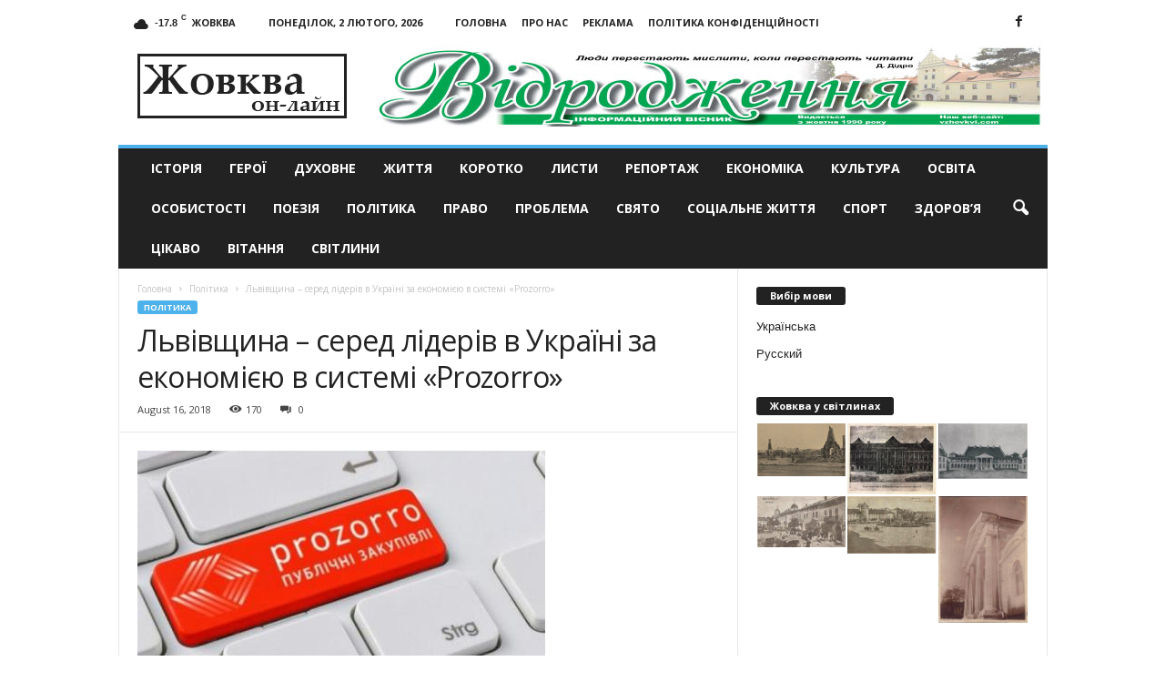

--- FILE ---
content_type: text/html; charset=UTF-8
request_url: https://vzhovkvi.com/polityka/lvivshina-sered-lideriv-v-ykrajini-za-ekonomijeu-v-sistemi-prozorro.html
body_size: 18710
content:
<!doctype html >
<!--[if IE 8]>    <html class="ie8" lang="uk"> <![endif]-->
<!--[if IE 9]>    <html class="ie9" lang="uk"> <![endif]-->
<!--[if gt IE 8]><!--> <html lang="uk"> <!--<![endif]-->
<head>
    <title>Львівщина &#8211; серед лідерів в Україні за економією в системі «Prozorro» | Жовква он-лайн - актуальні новини</title>
    <meta charset="UTF-8" />
    <meta name="viewport" content="width=device-width, initial-scale=1.0">
    <meta name="google-site-verification" content="OtcI_4uCzehYe1RW0eh8VRy6ia1FYIc5iKEgTYBDy-4" />
	<meta name="yandex-verification" content="6e9b5832b73c3c1b" />
    <link rel="pingback" href="https://vzhovkvi.com/xmlrpc.php" />
    <script async src="https://www.googletagmanager.com/gtag/js?id=UA-29716792-12"></script>
    <script>
      window.dataLayer = window.dataLayer || [];
      function gtag(){dataLayer.push(arguments);}
      gtag('js', new Date());
    
      gtag('config', 'UA-29716792-12');
    </script>

    <meta name='robots' content='max-image-preview:large' />
	<style>img:is([sizes="auto" i], [sizes^="auto," i]) { contain-intrinsic-size: 3000px 1500px }</style>
	<meta property="og:image" content="https://vzhovkvi.com/wp-content/uploads/2018/08/187963f08398ff3f5c959a62a0464293.jpeg" /><meta name="author" content="Марченко Ігор">
<link rel="icon" type="image/png" href="https://vzhovkvi.com/wp-content/uploads/2017/01/Untitled-1-300x266.jpg"><link rel='dns-prefetch' href='//fonts.googleapis.com' />
<link rel="alternate" type="application/rss+xml" title="Жовква он-лайн - актуальні новини &raquo; стрічка" href="https://vzhovkvi.com/feed" />
<link rel="alternate" type="application/rss+xml" title="Жовква он-лайн - актуальні новини &raquo; Канал коментарів" href="https://vzhovkvi.com/comments/feed" />
<script type="text/javascript">
/* <![CDATA[ */
window._wpemojiSettings = {"baseUrl":"https:\/\/s.w.org\/images\/core\/emoji\/16.0.1\/72x72\/","ext":".png","svgUrl":"https:\/\/s.w.org\/images\/core\/emoji\/16.0.1\/svg\/","svgExt":".svg","source":{"concatemoji":"https:\/\/vzhovkvi.com\/wp-includes\/js\/wp-emoji-release.min.js?ver=6.8.3"}};
/*! This file is auto-generated */
!function(s,n){var o,i,e;function c(e){try{var t={supportTests:e,timestamp:(new Date).valueOf()};sessionStorage.setItem(o,JSON.stringify(t))}catch(e){}}function p(e,t,n){e.clearRect(0,0,e.canvas.width,e.canvas.height),e.fillText(t,0,0);var t=new Uint32Array(e.getImageData(0,0,e.canvas.width,e.canvas.height).data),a=(e.clearRect(0,0,e.canvas.width,e.canvas.height),e.fillText(n,0,0),new Uint32Array(e.getImageData(0,0,e.canvas.width,e.canvas.height).data));return t.every(function(e,t){return e===a[t]})}function u(e,t){e.clearRect(0,0,e.canvas.width,e.canvas.height),e.fillText(t,0,0);for(var n=e.getImageData(16,16,1,1),a=0;a<n.data.length;a++)if(0!==n.data[a])return!1;return!0}function f(e,t,n,a){switch(t){case"flag":return n(e,"\ud83c\udff3\ufe0f\u200d\u26a7\ufe0f","\ud83c\udff3\ufe0f\u200b\u26a7\ufe0f")?!1:!n(e,"\ud83c\udde8\ud83c\uddf6","\ud83c\udde8\u200b\ud83c\uddf6")&&!n(e,"\ud83c\udff4\udb40\udc67\udb40\udc62\udb40\udc65\udb40\udc6e\udb40\udc67\udb40\udc7f","\ud83c\udff4\u200b\udb40\udc67\u200b\udb40\udc62\u200b\udb40\udc65\u200b\udb40\udc6e\u200b\udb40\udc67\u200b\udb40\udc7f");case"emoji":return!a(e,"\ud83e\udedf")}return!1}function g(e,t,n,a){var r="undefined"!=typeof WorkerGlobalScope&&self instanceof WorkerGlobalScope?new OffscreenCanvas(300,150):s.createElement("canvas"),o=r.getContext("2d",{willReadFrequently:!0}),i=(o.textBaseline="top",o.font="600 32px Arial",{});return e.forEach(function(e){i[e]=t(o,e,n,a)}),i}function t(e){var t=s.createElement("script");t.src=e,t.defer=!0,s.head.appendChild(t)}"undefined"!=typeof Promise&&(o="wpEmojiSettingsSupports",i=["flag","emoji"],n.supports={everything:!0,everythingExceptFlag:!0},e=new Promise(function(e){s.addEventListener("DOMContentLoaded",e,{once:!0})}),new Promise(function(t){var n=function(){try{var e=JSON.parse(sessionStorage.getItem(o));if("object"==typeof e&&"number"==typeof e.timestamp&&(new Date).valueOf()<e.timestamp+604800&&"object"==typeof e.supportTests)return e.supportTests}catch(e){}return null}();if(!n){if("undefined"!=typeof Worker&&"undefined"!=typeof OffscreenCanvas&&"undefined"!=typeof URL&&URL.createObjectURL&&"undefined"!=typeof Blob)try{var e="postMessage("+g.toString()+"("+[JSON.stringify(i),f.toString(),p.toString(),u.toString()].join(",")+"));",a=new Blob([e],{type:"text/javascript"}),r=new Worker(URL.createObjectURL(a),{name:"wpTestEmojiSupports"});return void(r.onmessage=function(e){c(n=e.data),r.terminate(),t(n)})}catch(e){}c(n=g(i,f,p,u))}t(n)}).then(function(e){for(var t in e)n.supports[t]=e[t],n.supports.everything=n.supports.everything&&n.supports[t],"flag"!==t&&(n.supports.everythingExceptFlag=n.supports.everythingExceptFlag&&n.supports[t]);n.supports.everythingExceptFlag=n.supports.everythingExceptFlag&&!n.supports.flag,n.DOMReady=!1,n.readyCallback=function(){n.DOMReady=!0}}).then(function(){return e}).then(function(){var e;n.supports.everything||(n.readyCallback(),(e=n.source||{}).concatemoji?t(e.concatemoji):e.wpemoji&&e.twemoji&&(t(e.twemoji),t(e.wpemoji)))}))}((window,document),window._wpemojiSettings);
/* ]]> */
</script>
<style id='wp-emoji-styles-inline-css' type='text/css'>

	img.wp-smiley, img.emoji {
		display: inline !important;
		border: none !important;
		box-shadow: none !important;
		height: 1em !important;
		width: 1em !important;
		margin: 0 0.07em !important;
		vertical-align: -0.1em !important;
		background: none !important;
		padding: 0 !important;
	}
</style>
<link rel='stylesheet' id='wp-block-library-css' href='https://vzhovkvi.com/wp-includes/css/dist/block-library/style.min.css?ver=6.8.3' type='text/css' media='all' />
<style id='classic-theme-styles-inline-css' type='text/css'>
/*! This file is auto-generated */
.wp-block-button__link{color:#fff;background-color:#32373c;border-radius:9999px;box-shadow:none;text-decoration:none;padding:calc(.667em + 2px) calc(1.333em + 2px);font-size:1.125em}.wp-block-file__button{background:#32373c;color:#fff;text-decoration:none}
</style>
<style id='global-styles-inline-css' type='text/css'>
:root{--wp--preset--aspect-ratio--square: 1;--wp--preset--aspect-ratio--4-3: 4/3;--wp--preset--aspect-ratio--3-4: 3/4;--wp--preset--aspect-ratio--3-2: 3/2;--wp--preset--aspect-ratio--2-3: 2/3;--wp--preset--aspect-ratio--16-9: 16/9;--wp--preset--aspect-ratio--9-16: 9/16;--wp--preset--color--black: #000000;--wp--preset--color--cyan-bluish-gray: #abb8c3;--wp--preset--color--white: #ffffff;--wp--preset--color--pale-pink: #f78da7;--wp--preset--color--vivid-red: #cf2e2e;--wp--preset--color--luminous-vivid-orange: #ff6900;--wp--preset--color--luminous-vivid-amber: #fcb900;--wp--preset--color--light-green-cyan: #7bdcb5;--wp--preset--color--vivid-green-cyan: #00d084;--wp--preset--color--pale-cyan-blue: #8ed1fc;--wp--preset--color--vivid-cyan-blue: #0693e3;--wp--preset--color--vivid-purple: #9b51e0;--wp--preset--gradient--vivid-cyan-blue-to-vivid-purple: linear-gradient(135deg,rgba(6,147,227,1) 0%,rgb(155,81,224) 100%);--wp--preset--gradient--light-green-cyan-to-vivid-green-cyan: linear-gradient(135deg,rgb(122,220,180) 0%,rgb(0,208,130) 100%);--wp--preset--gradient--luminous-vivid-amber-to-luminous-vivid-orange: linear-gradient(135deg,rgba(252,185,0,1) 0%,rgba(255,105,0,1) 100%);--wp--preset--gradient--luminous-vivid-orange-to-vivid-red: linear-gradient(135deg,rgba(255,105,0,1) 0%,rgb(207,46,46) 100%);--wp--preset--gradient--very-light-gray-to-cyan-bluish-gray: linear-gradient(135deg,rgb(238,238,238) 0%,rgb(169,184,195) 100%);--wp--preset--gradient--cool-to-warm-spectrum: linear-gradient(135deg,rgb(74,234,220) 0%,rgb(151,120,209) 20%,rgb(207,42,186) 40%,rgb(238,44,130) 60%,rgb(251,105,98) 80%,rgb(254,248,76) 100%);--wp--preset--gradient--blush-light-purple: linear-gradient(135deg,rgb(255,206,236) 0%,rgb(152,150,240) 100%);--wp--preset--gradient--blush-bordeaux: linear-gradient(135deg,rgb(254,205,165) 0%,rgb(254,45,45) 50%,rgb(107,0,62) 100%);--wp--preset--gradient--luminous-dusk: linear-gradient(135deg,rgb(255,203,112) 0%,rgb(199,81,192) 50%,rgb(65,88,208) 100%);--wp--preset--gradient--pale-ocean: linear-gradient(135deg,rgb(255,245,203) 0%,rgb(182,227,212) 50%,rgb(51,167,181) 100%);--wp--preset--gradient--electric-grass: linear-gradient(135deg,rgb(202,248,128) 0%,rgb(113,206,126) 100%);--wp--preset--gradient--midnight: linear-gradient(135deg,rgb(2,3,129) 0%,rgb(40,116,252) 100%);--wp--preset--font-size--small: 13px;--wp--preset--font-size--medium: 20px;--wp--preset--font-size--large: 36px;--wp--preset--font-size--x-large: 42px;--wp--preset--spacing--20: 0.44rem;--wp--preset--spacing--30: 0.67rem;--wp--preset--spacing--40: 1rem;--wp--preset--spacing--50: 1.5rem;--wp--preset--spacing--60: 2.25rem;--wp--preset--spacing--70: 3.38rem;--wp--preset--spacing--80: 5.06rem;--wp--preset--shadow--natural: 6px 6px 9px rgba(0, 0, 0, 0.2);--wp--preset--shadow--deep: 12px 12px 50px rgba(0, 0, 0, 0.4);--wp--preset--shadow--sharp: 6px 6px 0px rgba(0, 0, 0, 0.2);--wp--preset--shadow--outlined: 6px 6px 0px -3px rgba(255, 255, 255, 1), 6px 6px rgba(0, 0, 0, 1);--wp--preset--shadow--crisp: 6px 6px 0px rgba(0, 0, 0, 1);}:where(.is-layout-flex){gap: 0.5em;}:where(.is-layout-grid){gap: 0.5em;}body .is-layout-flex{display: flex;}.is-layout-flex{flex-wrap: wrap;align-items: center;}.is-layout-flex > :is(*, div){margin: 0;}body .is-layout-grid{display: grid;}.is-layout-grid > :is(*, div){margin: 0;}:where(.wp-block-columns.is-layout-flex){gap: 2em;}:where(.wp-block-columns.is-layout-grid){gap: 2em;}:where(.wp-block-post-template.is-layout-flex){gap: 1.25em;}:where(.wp-block-post-template.is-layout-grid){gap: 1.25em;}.has-black-color{color: var(--wp--preset--color--black) !important;}.has-cyan-bluish-gray-color{color: var(--wp--preset--color--cyan-bluish-gray) !important;}.has-white-color{color: var(--wp--preset--color--white) !important;}.has-pale-pink-color{color: var(--wp--preset--color--pale-pink) !important;}.has-vivid-red-color{color: var(--wp--preset--color--vivid-red) !important;}.has-luminous-vivid-orange-color{color: var(--wp--preset--color--luminous-vivid-orange) !important;}.has-luminous-vivid-amber-color{color: var(--wp--preset--color--luminous-vivid-amber) !important;}.has-light-green-cyan-color{color: var(--wp--preset--color--light-green-cyan) !important;}.has-vivid-green-cyan-color{color: var(--wp--preset--color--vivid-green-cyan) !important;}.has-pale-cyan-blue-color{color: var(--wp--preset--color--pale-cyan-blue) !important;}.has-vivid-cyan-blue-color{color: var(--wp--preset--color--vivid-cyan-blue) !important;}.has-vivid-purple-color{color: var(--wp--preset--color--vivid-purple) !important;}.has-black-background-color{background-color: var(--wp--preset--color--black) !important;}.has-cyan-bluish-gray-background-color{background-color: var(--wp--preset--color--cyan-bluish-gray) !important;}.has-white-background-color{background-color: var(--wp--preset--color--white) !important;}.has-pale-pink-background-color{background-color: var(--wp--preset--color--pale-pink) !important;}.has-vivid-red-background-color{background-color: var(--wp--preset--color--vivid-red) !important;}.has-luminous-vivid-orange-background-color{background-color: var(--wp--preset--color--luminous-vivid-orange) !important;}.has-luminous-vivid-amber-background-color{background-color: var(--wp--preset--color--luminous-vivid-amber) !important;}.has-light-green-cyan-background-color{background-color: var(--wp--preset--color--light-green-cyan) !important;}.has-vivid-green-cyan-background-color{background-color: var(--wp--preset--color--vivid-green-cyan) !important;}.has-pale-cyan-blue-background-color{background-color: var(--wp--preset--color--pale-cyan-blue) !important;}.has-vivid-cyan-blue-background-color{background-color: var(--wp--preset--color--vivid-cyan-blue) !important;}.has-vivid-purple-background-color{background-color: var(--wp--preset--color--vivid-purple) !important;}.has-black-border-color{border-color: var(--wp--preset--color--black) !important;}.has-cyan-bluish-gray-border-color{border-color: var(--wp--preset--color--cyan-bluish-gray) !important;}.has-white-border-color{border-color: var(--wp--preset--color--white) !important;}.has-pale-pink-border-color{border-color: var(--wp--preset--color--pale-pink) !important;}.has-vivid-red-border-color{border-color: var(--wp--preset--color--vivid-red) !important;}.has-luminous-vivid-orange-border-color{border-color: var(--wp--preset--color--luminous-vivid-orange) !important;}.has-luminous-vivid-amber-border-color{border-color: var(--wp--preset--color--luminous-vivid-amber) !important;}.has-light-green-cyan-border-color{border-color: var(--wp--preset--color--light-green-cyan) !important;}.has-vivid-green-cyan-border-color{border-color: var(--wp--preset--color--vivid-green-cyan) !important;}.has-pale-cyan-blue-border-color{border-color: var(--wp--preset--color--pale-cyan-blue) !important;}.has-vivid-cyan-blue-border-color{border-color: var(--wp--preset--color--vivid-cyan-blue) !important;}.has-vivid-purple-border-color{border-color: var(--wp--preset--color--vivid-purple) !important;}.has-vivid-cyan-blue-to-vivid-purple-gradient-background{background: var(--wp--preset--gradient--vivid-cyan-blue-to-vivid-purple) !important;}.has-light-green-cyan-to-vivid-green-cyan-gradient-background{background: var(--wp--preset--gradient--light-green-cyan-to-vivid-green-cyan) !important;}.has-luminous-vivid-amber-to-luminous-vivid-orange-gradient-background{background: var(--wp--preset--gradient--luminous-vivid-amber-to-luminous-vivid-orange) !important;}.has-luminous-vivid-orange-to-vivid-red-gradient-background{background: var(--wp--preset--gradient--luminous-vivid-orange-to-vivid-red) !important;}.has-very-light-gray-to-cyan-bluish-gray-gradient-background{background: var(--wp--preset--gradient--very-light-gray-to-cyan-bluish-gray) !important;}.has-cool-to-warm-spectrum-gradient-background{background: var(--wp--preset--gradient--cool-to-warm-spectrum) !important;}.has-blush-light-purple-gradient-background{background: var(--wp--preset--gradient--blush-light-purple) !important;}.has-blush-bordeaux-gradient-background{background: var(--wp--preset--gradient--blush-bordeaux) !important;}.has-luminous-dusk-gradient-background{background: var(--wp--preset--gradient--luminous-dusk) !important;}.has-pale-ocean-gradient-background{background: var(--wp--preset--gradient--pale-ocean) !important;}.has-electric-grass-gradient-background{background: var(--wp--preset--gradient--electric-grass) !important;}.has-midnight-gradient-background{background: var(--wp--preset--gradient--midnight) !important;}.has-small-font-size{font-size: var(--wp--preset--font-size--small) !important;}.has-medium-font-size{font-size: var(--wp--preset--font-size--medium) !important;}.has-large-font-size{font-size: var(--wp--preset--font-size--large) !important;}.has-x-large-font-size{font-size: var(--wp--preset--font-size--x-large) !important;}
:where(.wp-block-post-template.is-layout-flex){gap: 1.25em;}:where(.wp-block-post-template.is-layout-grid){gap: 1.25em;}
:where(.wp-block-columns.is-layout-flex){gap: 2em;}:where(.wp-block-columns.is-layout-grid){gap: 2em;}
:root :where(.wp-block-pullquote){font-size: 1.5em;line-height: 1.6;}
</style>
<link rel='stylesheet' id='google_font_open_sans-css' href='https://fonts.googleapis.com/css?family=Open+Sans%3A300%2C400%2C600%2C700&#038;ver=6.8.3' type='text/css' media='all' />
<link rel='stylesheet' id='google_font_roboto_cond-css' href='https://fonts.googleapis.com/css?family=Roboto%3A400%2C300%2C700%2C700italic%2C400italic%2C300italic&#038;ver=6.8.3' type='text/css' media='all' />
<link rel='stylesheet' id='js_composer_front-css' href='https://vzhovkvi.com/wp-content/plugins/js_composer/assets/css/js_composer.min.css?ver=8.0.1' type='text/css' media='all' />
<link rel='stylesheet' id='td-theme-css' href='https://vzhovkvi.com/wp-content/themes/Newsmag/style.css?ver=3.3' type='text/css' media='all' />
<script type="text/javascript" src="https://vzhovkvi.com/wp-includes/js/jquery/jquery.min.js?ver=3.7.1" id="jquery-core-js"></script>
<script type="text/javascript" src="https://vzhovkvi.com/wp-includes/js/jquery/jquery-migrate.min.js?ver=3.4.1" id="jquery-migrate-js"></script>
<script></script><link rel="https://api.w.org/" href="https://vzhovkvi.com/wp-json/" /><link rel="alternate" title="JSON" type="application/json" href="https://vzhovkvi.com/wp-json/wp/v2/posts/8138" /><link rel="EditURI" type="application/rsd+xml" title="RSD" href="https://vzhovkvi.com/xmlrpc.php?rsd" />
<meta name="generator" content="WordPress 6.8.3" />
<link rel="canonical" href="https://vzhovkvi.com/polityka/lvivshina-sered-lideriv-v-ykrajini-za-ekonomijeu-v-sistemi-prozorro.html" />
<link rel='shortlink' href='https://vzhovkvi.com/?p=8138' />
<link rel="alternate" title="oEmbed (JSON)" type="application/json+oembed" href="https://vzhovkvi.com/wp-json/oembed/1.0/embed?url=https%3A%2F%2Fvzhovkvi.com%2Fpolityka%2Flvivshina-sered-lideriv-v-ykrajini-za-ekonomijeu-v-sistemi-prozorro.html" />
<link rel="alternate" title="oEmbed (XML)" type="text/xml+oembed" href="https://vzhovkvi.com/wp-json/oembed/1.0/embed?url=https%3A%2F%2Fvzhovkvi.com%2Fpolityka%2Flvivshina-sered-lideriv-v-ykrajini-za-ekonomijeu-v-sistemi-prozorro.html&#038;format=xml" />
<style type="text/css">
.qtranxs_flag_ua {background-image: url(https://vzhovkvi.com/wp-content/plugins/qtranslate-x/flags/ua.png); background-repeat: no-repeat;}
.qtranxs_flag_ru {background-image: url(https://vzhovkvi.com/wp-content/plugins/qtranslate-x/flags/ru.png); background-repeat: no-repeat;}
</style>
<link hreflang="uk" href="https://vzhovkvi.com/uk/polityka/lvivshina-sered-lideriv-v-ykrajini-za-ekonomijeu-v-sistemi-prozorro.html" rel="alternate" />
<link hreflang="ru" href="https://vzhovkvi.com/ru/polityka/lvivshina-sered-lideriv-v-ykrajini-za-ekonomijeu-v-sistemi-prozorro.html" rel="alternate" />
<link hreflang="x-default" href="https://vzhovkvi.com/polityka/lvivshina-sered-lideriv-v-ykrajini-za-ekonomijeu-v-sistemi-prozorro.html" rel="alternate" />
<meta name="generator" content="qTranslate-X 3.4.6.8" />
<!--[if lt IE 9]><script src="https://html5shim.googlecode.com/svn/trunk/html5.js"></script><![endif]-->
    <meta name="generator" content="Powered by WPBakery Page Builder - drag and drop page builder for WordPress."/>

<!-- JS generated by theme -->

<script>
    
    

	    var tdBlocksArray = []; //here we store all the items for the current page

	    //td_block class - each ajax block uses a object of this class for requests
	    function tdBlock() {
		    this.id = '';
		    this.block_type = 1; //block type id (1-234 etc)
		    this.atts = '';
		    this.td_column_number = '';
		    this.td_current_page = 1; //
		    this.post_count = 0; //from wp
		    this.found_posts = 0; //from wp
		    this.max_num_pages = 0; //from wp
		    this.td_filter_value = ''; //current live filter value
		    this.is_ajax_running = false;
		    this.td_user_action = ''; // load more or infinite loader (used by the animation)
		    this.header_color = '';
		    this.ajax_pagination_infinite_stop = ''; //show load more at page x
	    }


        // td_js_generator - mini detector
        (function(){
            var htmlTag = document.getElementsByTagName("html")[0];

            if ( navigator.userAgent.indexOf("MSIE 10.0") > -1 ) {
                htmlTag.className += ' ie10';
            }

            if ( !!navigator.userAgent.match(/Trident.*rv\:11\./) ) {
                htmlTag.className += ' ie11';
            }

            if ( /(iPad|iPhone|iPod)/g.test(navigator.userAgent) ) {
                htmlTag.className += ' td-md-is-ios';
            }

            var user_agent = navigator.userAgent.toLowerCase();
            if ( user_agent.indexOf("android") > -1 ) {
                htmlTag.className += ' td-md-is-android';
            }

            if ( -1 !== navigator.userAgent.indexOf('Mac OS X')  ) {
                htmlTag.className += ' td-md-is-os-x';
            }

            if ( /chrom(e|ium)/.test(navigator.userAgent.toLowerCase()) ) {
               htmlTag.className += ' td-md-is-chrome';
            }

            if ( -1 !== navigator.userAgent.indexOf('Firefox') ) {
                htmlTag.className += ' td-md-is-firefox';
            }

            if ( -1 !== navigator.userAgent.indexOf('Safari') && -1 === navigator.userAgent.indexOf('Chrome') ) {
                htmlTag.className += ' td-md-is-safari';
            }

            if( -1 !== navigator.userAgent.indexOf('IEMobile') ){
                htmlTag.className += ' td-md-is-iemobile';
            }

        })();




        var tdLocalCache = {};

        ( function () {
            "use strict";

            tdLocalCache = {
                data: {},
                remove: function (resource_id) {
                    delete tdLocalCache.data[resource_id];
                },
                exist: function (resource_id) {
                    return tdLocalCache.data.hasOwnProperty(resource_id) && tdLocalCache.data[resource_id] !== null;
                },
                get: function (resource_id) {
                    return tdLocalCache.data[resource_id];
                },
                set: function (resource_id, cachedData) {
                    tdLocalCache.remove(resource_id);
                    tdLocalCache.data[resource_id] = cachedData;
                }
            };
        })();

    
    
var td_viewport_interval_list=[{"limitBottom":767,"sidebarWidth":251},{"limitBottom":1023,"sidebarWidth":339}];
var td_animation_stack_effect="type0";
var tds_animation_stack=true;
var td_animation_stack_specific_selectors=".entry-thumb, img";
var td_animation_stack_general_selectors=".td-animation-stack img, .post img";
var td_ajax_url="https:\/\/vzhovkvi.com\/wp-admin\/admin-ajax.php?td_theme_name=Newsmag&v=3.3";
var td_get_template_directory_uri="https:\/\/vzhovkvi.com\/wp-content\/themes\/Newsmag";
var tds_snap_menu="smart_snap_always";
var tds_logo_on_sticky="show";
var tds_header_style="";
var td_please_wait="\u0411\u0443\u0434\u044c-\u043b\u0430\u0441\u043a\u0430, \u0437\u0430\u0447\u0435\u043a\u0430\u0439\u0442\u0435";
var td_email_user_pass_incorrect="User or password incorrect!";
var td_email_user_incorrect="Email or username incorrect!";
var td_email_incorrect="Email incorrect!";
var tds_more_articles_on_post_enable="";
var tds_more_articles_on_post_time_to_wait="";
var tds_more_articles_on_post_pages_distance_from_top=0;
var tds_theme_color_site_wide="#4db2ec";
var tds_smart_sidebar="enabled";
var tdThemeName="Newsmag";
var td_magnific_popup_translation_tPrev="\u041f\u043e\u043f\u0435\u0440\u0435\u0434\u043d\u0456 (\u0441\u0442\u0440\u0456\u043b\u043a\u0430 \u0432\u043b\u0456\u0432\u043e)";
var td_magnific_popup_translation_tNext="\u0414\u0430\u043b\u0456 (\u0441\u0442\u0440\u0456\u043b\u043a\u0430 \u0432\u043f\u0440\u0430\u0432\u043e)";
var td_magnific_popup_translation_tCounter="%curr% \u0437 %total%";
var td_magnific_popup_translation_ajax_tError="\u0412\u043c\u0456\u0441\u0442 \u0437 %url% \u043d\u0435 \u043c\u043e\u0436\u043b\u0438\u0432\u043e \u0437\u0430\u0432\u0430\u043d\u0442\u0430\u0436\u0438\u0442\u0438";
var td_magnific_popup_translation_image_tError="\u0417\u043e\u0431\u0440\u0430\u0436\u0435\u043d\u043d\u044f #%curr% \u043d\u0435 \u043c\u043e\u0436\u0435 \u0431\u0443\u0442\u0438 \u0437\u0430\u0432\u0430\u043d\u0442\u0430\u0436\u0435\u043d\u0438\u0439.";
var td_ad_background_click_link="";
var td_ad_background_click_target="";
</script>


<!-- Header style compiled by theme -->

<style>
    
.td-pb-row [class*="td-pb-span"],
    .td-pb-border-top,
    .page-template-page-title-sidebar-php .td-page-content > .wpb_row:first-child,
    .td-post-sharing,
    .td-post-content,
    .td-post-next-prev,
    .author-box-wrap,
    .td-comments-title-wrap,
    .comment-list,
    .comment-respond,
    .td-post-template-5 header,
    .td-container,
    .wpb_content_element,
    .wpb_column,
    .wpb_row,
    .white-menu .td-header-container .td-header-main-menu,
    .td-post-template-1 .td-post-content,
    .td-post-template-4 .td-post-sharing-top,
    .td-header-style-6 .td-header-header .td-make-full,
    #disqus_thread,
    .page-template-page-pagebuilder-title-php .td-page-content > .wpb_row:first-child,
    .td-footer-container:before {
        border-color: #e6e6e6;
    }
    .td-top-border {
        border-color: #e6e6e6 !important;
    }
    .td-container-border:after,
    .td-next-prev-separator,
    .td-pb-row .wpb_column:before,
    .td-container-border:before,
    .td-main-content:before,
    .td-main-sidebar:before,
    .td-pb-row .td-pb-span4:nth-of-type(3):after,
    .td-pb-row .td-pb-span4:nth-last-of-type(3):after {
    	background-color: #e6e6e6;
    }
    @media (max-width: 767px) {
    	.white-menu .td-header-main-menu {
      		border-color: #e6e6e6;
      	}
    }
</style>

<noscript><style> .wpb_animate_when_almost_visible { opacity: 1; }</style></noscript></head>

<body class="wp-singular post-template-default single single-post postid-8138 single-format-standard wp-theme-Newsmag lvivshina-sered-lideriv-v-ykrajini-za-ekonomijeu-v-sistemi-prozorro wpb-js-composer js-comp-ver-8.0.1 vc_responsive td-animation-stack-type0 td-full-layout" itemscope="itemscope" itemtype="https://schema.org/WebPage">

        <div class="td-scroll-up"><i class="td-icon-menu-up"></i></div>

    <div class="td-menu-background"></div>
<div id="td-mobile-nav">
    <div class="td-mobile-container">
        <!-- mobile menu top section -->
        <div class="td-menu-socials-wrap">
            <!-- socials -->
            <div class="td-menu-socials">
                
        <span class="td-social-icon-wrap">
            <a target="_blank" href="https://www.facebook.com/Новини-Жовкви-та-Львова-Газета-Відродження-501728319849276/" title="Facebook">
                <i class="td-icon-font td-icon-facebook"></i>
            </a>
        </span>            </div>
            <!-- close button -->
            <div class="td-mobile-close">
                <a href="#"><i class="td-icon-close-mobile"></i></a>
            </div>
        </div>

        <!-- login section -->
        
        <!-- menu section -->
        <div class="td-mobile-content">
            <div class="menu-td-demo-top-menu-container"><ul id="menu-td-demo-top-menu" class="td-mobile-main-menu"><li id="menu-item-2835" class="menu-item menu-item-type-taxonomy menu-item-object-category menu-item-first menu-item-2835"><a href="https://vzhovkvi.com/istoriya">Історія</a></li>
<li id="menu-item-2837" class="menu-item menu-item-type-taxonomy menu-item-object-category menu-item-2837"><a href="https://vzhovkvi.com/konkursy">Герої</a></li>
<li id="menu-item-2838" class="menu-item menu-item-type-taxonomy menu-item-object-category menu-item-2838"><a href="https://vzhovkvi.com/duhovne">Духовне</a></li>
<li id="menu-item-2839" class="menu-item menu-item-type-taxonomy menu-item-object-category menu-item-2839"><a href="https://vzhovkvi.com/gytja">Життя</a></li>
<li id="menu-item-2841" class="menu-item menu-item-type-taxonomy menu-item-object-category menu-item-2841"><a href="https://vzhovkvi.com/korotko">Коротко</a></li>
<li id="menu-item-2842" class="menu-item menu-item-type-taxonomy menu-item-object-category menu-item-2842"><a href="https://vzhovkvi.com/lysty">Листи</a></li>
<li id="menu-item-2843" class="menu-item menu-item-type-taxonomy menu-item-object-category menu-item-2843"><a href="https://vzhovkvi.com/intervu">Репортаж</a></li>
<li id="menu-item-2844" class="menu-item menu-item-type-taxonomy menu-item-object-category menu-item-2844"><a href="https://vzhovkvi.com/economika">Економіка</a></li>
<li id="menu-item-2845" class="menu-item menu-item-type-taxonomy menu-item-object-category menu-item-2845"><a href="https://vzhovkvi.com/kultura">Культура</a></li>
<li id="menu-item-2846" class="menu-item menu-item-type-taxonomy menu-item-object-category menu-item-2846"><a href="https://vzhovkvi.com/osvita">Освіта</a></li>
<li id="menu-item-2847" class="menu-item menu-item-type-taxonomy menu-item-object-category menu-item-2847"><a href="https://vzhovkvi.com/video">Особистості</a></li>
<li id="menu-item-2848" class="menu-item menu-item-type-taxonomy menu-item-object-category menu-item-2848"><a href="https://vzhovkvi.com/poezija">Поезія</a></li>
<li id="menu-item-2849" class="menu-item menu-item-type-taxonomy menu-item-object-category current-post-ancestor current-menu-parent current-post-parent menu-item-2849"><a href="https://vzhovkvi.com/polityka">Політика</a></li>
<li id="menu-item-2850" class="menu-item menu-item-type-taxonomy menu-item-object-category menu-item-2850"><a href="https://vzhovkvi.com/police">Право</a></li>
<li id="menu-item-2851" class="menu-item menu-item-type-taxonomy menu-item-object-category menu-item-2851"><a href="https://vzhovkvi.com/pogoda-zhovkva">Проблема</a></li>
<li id="menu-item-2852" class="menu-item menu-item-type-taxonomy menu-item-object-category menu-item-2852"><a href="https://vzhovkvi.com/svjato">Свято</a></li>
<li id="menu-item-2853" class="menu-item menu-item-type-taxonomy menu-item-object-category menu-item-2853"><a href="https://vzhovkvi.com/socialnegyt">Соціальне життя</a></li>
<li id="menu-item-2854" class="menu-item menu-item-type-taxonomy menu-item-object-category menu-item-2854"><a href="https://vzhovkvi.com/sport">Спорт</a></li>
<li id="menu-item-5378" class="menu-item menu-item-type-taxonomy menu-item-object-category menu-item-5378"><a href="https://vzhovkvi.com/zdorovya">Здоров&#8217;я</a></li>
<li id="menu-item-2855" class="menu-item menu-item-type-taxonomy menu-item-object-category menu-item-2855"><a href="https://vzhovkvi.com/cikavo">Цікаво</a></li>
<li id="menu-item-7901" class="menu-item menu-item-type-taxonomy menu-item-object-category menu-item-7901"><a href="https://vzhovkvi.com/vitannya">Вітання</a></li>
<li id="menu-item-15307" class="menu-item menu-item-type-taxonomy menu-item-object-category menu-item-15307"><a href="https://vzhovkvi.com/svitlyny">Світлини</a></li>
</ul></div>        </div>
    </div>

    <!-- register/login section -->
    </div>    <div class="td-search-background"></div>
<div class="td-search-wrap-mob">
	<div class="td-drop-down-search" aria-labelledby="td-header-search-button">
		<form method="get" class="td-search-form" action="https://vzhovkvi.com/">
			<!-- close button -->
			<div class="td-search-close">
				<a href="#"><i class="td-icon-close-mobile"></i></a>
			</div>
			<div role="search" class="td-search-input">
				<span>Пошук</span>
				<input id="td-header-search-mob" type="text" value="" name="s" autocomplete="off" />
			</div>
		</form>
		<div id="td-aj-search-mob"></div>
	</div>
</div>

    <div id="td-outer-wrap">
    
        <div class="td-outer-container">
        
            <!--
Header style 1
-->

<div class="td-header-container td-header-wrap td-header-style-1">
    <div class="td-header-row td-header-top-menu">
        
    <div class="td-top-bar-container top-bar-style-1">
        <div class="td-header-sp-top-menu">

    <!-- td weather source: cache -->		<div class="td-weather-top-widget" id="td_top_weather_uid">
			<i class="td-icons scattered-clouds-n"></i>
			<div class="td-weather-now" data-block-uid="td_top_weather_uid">
				<span class="td-big-degrees">-17.8</span>
				<span class="td-weather-unit">C</span>
			</div>
			<div class="td-weather-header">
				<div class="td-weather-city">Жовква</div>
			</div>
		</div>
		        <div class="td_data_time">
            <div >

                Понеділок, 2 Лютого, 2026
            </div>
        </div>
    <div class="menu-top-container"><ul id="menu-td-demo-header-menu" class="top-header-menu"><li id="menu-item-2862" class="menu-item menu-item-type-post_type menu-item-object-page menu-item-home menu-item-first td-menu-item td-normal-menu menu-item-2862"><a href="https://vzhovkvi.com/">Головна</a></li>
<li id="menu-item-2861" class="menu-item menu-item-type-post_type menu-item-object-page td-menu-item td-normal-menu menu-item-2861"><a href="https://vzhovkvi.com/pro-nas">Про нас</a></li>
<li id="menu-item-2860" class="menu-item menu-item-type-post_type menu-item-object-page td-menu-item td-normal-menu menu-item-2860"><a href="https://vzhovkvi.com/reklama">Реклама</a></li>
<li id="menu-item-30709" class="menu-item menu-item-type-post_type menu-item-object-page td-menu-item td-normal-menu menu-item-30709"><a href="https://vzhovkvi.com/polityka-konfidentsiynosti">Політика конфіденційності</a></li>
</ul></div></div>            <div class="td-header-sp-top-widget">
        
        <span class="td-social-icon-wrap">
            <a target="_blank" href="https://www.facebook.com/Новини-Жовкви-та-Львова-Газета-Відродження-501728319849276/" title="Facebook">
                <i class="td-icon-font td-icon-facebook"></i>
            </a>
        </span>    </div>
        </div>

<!-- LOGIN MODAL -->

                <div  id="login-form" class="white-popup-block mfp-hide mfp-with-anim">
                    <div class="td-login-wrap">
                        <a href="#" class="td-back-button"><i class="td-icon-modal-back"></i></a>
                        <div id="td-login-div" class="td-login-form-div td-display-block">
                            <div class="td-login-panel-title">Sign in</div>
                            <div class="td-login-panel-descr">Welcome! Log into your account</div>
                            <div class="td_display_err"></div>
                            <div class="td-login-inputs"><input class="td-login-input" type="text" name="login_email" id="login_email" value="" required><label>your username</label></div>
	                        <div class="td-login-inputs"><input class="td-login-input" type="password" name="login_pass" id="login_pass" value="" required><label>your password</label></div>
                            <input type="button" name="login_button" id="login_button" class="wpb_button btn td-login-button" value="Login">
                            <div class="td-login-info-text"><a href="#" id="forgot-pass-link">Forgot your password? Get help</a></div>
                            
                        </div>

                        

                         <div id="td-forgot-pass-div" class="td-login-form-div td-display-none">
                            <div class="td-login-panel-title">Password recovery</div>
                            <div class="td-login-panel-descr">Recover your password</div>
                            <div class="td_display_err"></div>
                            <div class="td-login-inputs"><input class="td-login-input" type="text" name="forgot_email" id="forgot_email" value="" required><label>your email</label></div>
                            <input type="button" name="forgot_button" id="forgot_button" class="wpb_button btn td-login-button" value="Send My Password">
                            <div class="td-login-info-text">A password will be e-mailed to you.</div>
                        </div>
                    </div>
                </div>
                    </div>

    <div class="td-header-row td-header-header">
        <div class="td-header-sp-logo">
                    <a class="td-main-logo" href="https://vzhovkvi.com/">
            <img class="td-retina-data" data-retina="https://vzhovkvi.com/wp-content/uploads/2017/01/logo_retina-1-300x99.png" src="https://vzhovkvi.com/wp-content/uploads/2017/01/logo_normal-1.png" alt=""/>
            <span class="td-visual-hidden">Жовква он-лайн &#8211; актуальні новини</span>
        </a>
            </div>
        <div class="td-header-sp-rec">
            
<div class="td-header-ad-wrap  td-ad-m td-ad-tp td-ad-p">
    <div class="td-a-rec td-a-rec-id-header  "><div class="td-all-devices"><a href="#"><img src="https://vzhovkvi.com/wp-content/uploads/2019/10/logotop.jpg"/></a></div></div>

</div>        </div>
    </div>

    <div class="td-header-menu-wrap">
        <div class="td-header-row td-header-border td-header-main-menu">
            <div id="td-header-menu" role="navigation">
    <div id="td-top-mobile-toggle"><a href="#"><i class="td-icon-font td-icon-mobile"></i></a></div>
    <div class="td-main-menu-logo td-logo-in-header">
        	<a class="td-mobile-logo td-sticky-mobile" href="https://vzhovkvi.com/">
		<img class="td-retina-data" data-retina="https://vzhovkvi.com/wp-content/uploads/2017/01/logo_retina_mobile-1-300x117.png" src="https://vzhovkvi.com/wp-content/uploads/2017/01/logo_normal_mobile-1.png" alt=""/>
	</a>
		<a class="td-header-logo td-sticky-mobile" href="https://vzhovkvi.com/">
		<img class="td-retina-data" data-retina="https://vzhovkvi.com/wp-content/uploads/2017/01/logo_retina-1-300x99.png" src="https://vzhovkvi.com/wp-content/uploads/2017/01/logo_normal-1.png" alt=""/>
	</a>
	    </div>
    <div class="menu-td-demo-top-menu-container"><ul id="menu-td-demo-top-menu-1" class="sf-menu"><li class="menu-item menu-item-type-taxonomy menu-item-object-category menu-item-first td-menu-item td-normal-menu menu-item-2835"><a href="https://vzhovkvi.com/istoriya">Історія</a></li>
<li class="menu-item menu-item-type-taxonomy menu-item-object-category td-menu-item td-normal-menu menu-item-2837"><a href="https://vzhovkvi.com/konkursy">Герої</a></li>
<li class="menu-item menu-item-type-taxonomy menu-item-object-category td-menu-item td-normal-menu menu-item-2838"><a href="https://vzhovkvi.com/duhovne">Духовне</a></li>
<li class="menu-item menu-item-type-taxonomy menu-item-object-category td-menu-item td-normal-menu menu-item-2839"><a href="https://vzhovkvi.com/gytja">Життя</a></li>
<li class="menu-item menu-item-type-taxonomy menu-item-object-category td-menu-item td-normal-menu menu-item-2841"><a href="https://vzhovkvi.com/korotko">Коротко</a></li>
<li class="menu-item menu-item-type-taxonomy menu-item-object-category td-menu-item td-normal-menu menu-item-2842"><a href="https://vzhovkvi.com/lysty">Листи</a></li>
<li class="menu-item menu-item-type-taxonomy menu-item-object-category td-menu-item td-normal-menu menu-item-2843"><a href="https://vzhovkvi.com/intervu">Репортаж</a></li>
<li class="menu-item menu-item-type-taxonomy menu-item-object-category td-menu-item td-normal-menu menu-item-2844"><a href="https://vzhovkvi.com/economika">Економіка</a></li>
<li class="menu-item menu-item-type-taxonomy menu-item-object-category td-menu-item td-normal-menu menu-item-2845"><a href="https://vzhovkvi.com/kultura">Культура</a></li>
<li class="menu-item menu-item-type-taxonomy menu-item-object-category td-menu-item td-normal-menu menu-item-2846"><a href="https://vzhovkvi.com/osvita">Освіта</a></li>
<li class="menu-item menu-item-type-taxonomy menu-item-object-category td-menu-item td-normal-menu menu-item-2847"><a href="https://vzhovkvi.com/video">Особистості</a></li>
<li class="menu-item menu-item-type-taxonomy menu-item-object-category td-menu-item td-normal-menu menu-item-2848"><a href="https://vzhovkvi.com/poezija">Поезія</a></li>
<li class="menu-item menu-item-type-taxonomy menu-item-object-category current-post-ancestor current-menu-parent current-post-parent td-menu-item td-normal-menu menu-item-2849"><a href="https://vzhovkvi.com/polityka">Політика</a></li>
<li class="menu-item menu-item-type-taxonomy menu-item-object-category td-menu-item td-normal-menu menu-item-2850"><a href="https://vzhovkvi.com/police">Право</a></li>
<li class="menu-item menu-item-type-taxonomy menu-item-object-category td-menu-item td-normal-menu menu-item-2851"><a href="https://vzhovkvi.com/pogoda-zhovkva">Проблема</a></li>
<li class="menu-item menu-item-type-taxonomy menu-item-object-category td-menu-item td-normal-menu menu-item-2852"><a href="https://vzhovkvi.com/svjato">Свято</a></li>
<li class="menu-item menu-item-type-taxonomy menu-item-object-category td-menu-item td-normal-menu menu-item-2853"><a href="https://vzhovkvi.com/socialnegyt">Соціальне життя</a></li>
<li class="menu-item menu-item-type-taxonomy menu-item-object-category td-menu-item td-normal-menu menu-item-2854"><a href="https://vzhovkvi.com/sport">Спорт</a></li>
<li class="menu-item menu-item-type-taxonomy menu-item-object-category td-menu-item td-normal-menu menu-item-5378"><a href="https://vzhovkvi.com/zdorovya">Здоров&#8217;я</a></li>
<li class="menu-item menu-item-type-taxonomy menu-item-object-category td-menu-item td-normal-menu menu-item-2855"><a href="https://vzhovkvi.com/cikavo">Цікаво</a></li>
<li class="menu-item menu-item-type-taxonomy menu-item-object-category td-menu-item td-normal-menu menu-item-7901"><a href="https://vzhovkvi.com/vitannya">Вітання</a></li>
<li class="menu-item menu-item-type-taxonomy menu-item-object-category td-menu-item td-normal-menu menu-item-15307"><a href="https://vzhovkvi.com/svitlyny">Світлини</a></li>
</ul></div></div>

<div class="td-search-wrapper">
    <div id="td-top-search">
        <!-- Search -->
        <div class="header-search-wrap">
            <div class="dropdown header-search">
                <a id="td-header-search-button" href="#" role="button" class="dropdown-toggle " data-toggle="dropdown"><i class="td-icon-search"></i></a>
                <a id="td-header-search-button-mob" href="#" role="button" class="dropdown-toggle " data-toggle="dropdown"><i class="td-icon-search"></i></a>
            </div>
        </div>
    </div>
</div>

<div class="header-search-wrap">
	<div class="dropdown header-search">
		<div class="td-drop-down-search" aria-labelledby="td-header-search-button">
			<form method="get" class="td-search-form" action="https://vzhovkvi.com/">
				<div role="search" class="td-head-form-search-wrap">
					<input class="needsclick" id="td-header-search" type="text" value="" name="s" autocomplete="off" /><input class="wpb_button wpb_btn-inverse btn" type="submit" id="td-header-search-top" value="Пошук" />
				</div>
			</form>
			<div id="td-aj-search"></div>
		</div>
	</div>
</div>        </div>
    </div>
</div>
    <div class="td-container td-post-template-default">
        <div class="td-container-border">
            <div class="td-pb-row">
                                            <div class="td-pb-span8 td-main-content" role="main">
                                <div class="td-ss-main-content">
                                    

    <article id="post-8138" class="post-8138 post type-post status-publish format-standard has-post-thumbnail hentry category-polityka" itemscope itemtype="https://schema.org/Article">
        <div class="td-post-header td-pb-padding-side">
            <div class="entry-crumbs" itemscope itemtype="http://schema.org/BreadcrumbList"><span class="td-bred-first"><a href="https://vzhovkvi.com/">Головна</a></span> <i class="td-icon-right td-bread-sep"></i> <span itemscope itemprop="itemListElement" itemtype="http://schema.org/ListItem">
                               <a title="Переглянути всі публікації в Політика" class="entry-crumb" itemscope itemprop="item" itemtype="http://schema.org/Thing" href="https://vzhovkvi.com/polityka">
                                  <span itemprop="name">Політика</span>    </a>    <meta itemprop="position" content = "1"></span> <i class="td-icon-right td-bread-sep td-bred-no-url-last"></i> <span class="td-bred-no-url-last">Львівщина &#8211; серед лідерів в Україні за економією в системі «Prozorro»</span></div>
            <ul class="td-category"><li class="entry-category"><a  href="https://vzhovkvi.com/polityka">Політика</a></li></ul>
            <header>
                <h1 class="entry-title">Львівщина &#8211; серед лідерів в Україні за економією в системі «Prozorro»</h1>

                

                <div class="meta-info">

                                        <span class="td-post-date"><time class="entry-date updated td-module-date" datetime="2018-08-16T10:19:45+00:00" >August 16, 2018</time></span>                    <div class="td-post-views"><i class="td-icon-views"></i><span class="td-nr-views-8138">169</span></div>                    <div class="td-post-comments"><a href="https://vzhovkvi.com/polityka/lvivshina-sered-lideriv-v-ykrajini-za-ekonomijeu-v-sistemi-prozorro.html#respond"><i class="td-icon-comments"></i>0</a></div>                </div>
            </header>


        </div>

        

        <div class="td-post-content td-pb-padding-side">

        <div class="td-post-featured-image"><a href="https://vzhovkvi.com/wp-content/uploads/2018/08/187963f08398ff3f5c959a62a0464293.jpeg" data-caption=""><img width="448" height="263" class="entry-thumb td-modal-image" src="https://vzhovkvi.com/wp-content/uploads/2018/08/187963f08398ff3f5c959a62a0464293.jpeg" srcset="https://vzhovkvi.com/wp-content/uploads/2018/08/187963f08398ff3f5c959a62a0464293.jpeg 448w, https://vzhovkvi.com/wp-content/uploads/2018/08/187963f08398ff3f5c959a62a0464293-300x176.jpeg 300w" sizes="(max-width: 448px) 100vw, 448px" alt="" title="187963f08398ff3f5c959a62a0464293"/></a></div>
        <p><strong>За даними 7 місяців 2018 року Львівщина зекономила 865 млн грн завдяки впровадженню системи електронних закупівель «Prozorro». Про це сьогодні, 15 серпня, під час наради голови Львівської ОДА Олега Синютки з головами райдержадміністрацій та міськими головами міст обласного значення розповів директор департаменту економічної політики Роман Филипів.</strong></p>
<p>Зокрема в межах тендерних закупівель область зекономила – 764 млн грн, допорогових – 101 млн грн. Відтак Львівщина увійшла у трійку лідерів серед регіонів України. Високі показники також демонструють Київська та Дніпропетровська області.</p>
<p>По кількості учасників на 1 закупівлю лідирують Кам’янка-Бузька, Жовківська та Золочівська РДА, серед міст обласного значення – Червоноград, Трускавець, Дрогобич.</p>

 <!-- A generated by theme --> 

<script async src="//pagead2.googlesyndication.com/pagead/js/adsbygoogle.js"></script><div class="td-g-rec td-g-rec-id-content_inline ">
<script type="text/javascript">
var td_screen_width = document.body.clientWidth;

                    if ( td_screen_width >= 1024 ) {
                        /* large monitors */
                        document.write('<ins class="adsbygoogle" style="display:inline-block;width:468px;height:60px" data-ad-client="ca-pub-7902354993906533" data-ad-slot="9297455349"></ins>');
                        (adsbygoogle = window.adsbygoogle || []).push({});
                    }
            
                    if ( td_screen_width >= 768  && td_screen_width < 1024 ) {
                        /* portrait tablets */
                        document.write('<ins class="adsbygoogle" style="display:inline-block;width:468px;height:60px" data-ad-client="ca-pub-7902354993906533" data-ad-slot="9297455349"></ins>');
                        (adsbygoogle = window.adsbygoogle || []).push({});
                    }
                
                    if ( td_screen_width < 768 ) {
                        /* Phones */
                        document.write('<ins class="adsbygoogle" style="display:inline-block;width:320px;height:50px" data-ad-client="ca-pub-7902354993906533" data-ad-slot="9297455349"></ins>');
                        (adsbygoogle = window.adsbygoogle || []).push({});
                    }
                </script>
</div>

 <!-- end A --> 

<p>Як зазначив Роман Филипів економії вдалось досягти в тому числі завдяки низці управлінських рішень, серед яких &#8211; проведення допорогових закупівель в системі «Prozorro» на товари та послуги понад 10 тис грн, роботи від 100 тис грн та впровадження системи моніторингу допорогових закупівель.</p>
<p>Загалом завдяки системі електронних закупівель «Prozorro» починаюи з 2016 року на Львівщині зекономили понад 3 млрд гривень.</p>

 <!-- A generated by theme --> 

<script async src="//pagead2.googlesyndication.com/pagead/js/adsbygoogle.js"></script><div class="td-g-rec td-g-rec-id-content_bottom ">
<script type="text/javascript">
var td_screen_width = document.body.clientWidth;

                    if ( td_screen_width >= 1024 ) {
                        /* large monitors */
                        document.write('<span class="td-adspot-title">На замітку</span><ins class="adsbygoogle" style="display:inline-block;width:468px;height:60px" data-ad-client="ca-pub-7902354993906533" data-ad-slot="4536236500"></ins>');
                        (adsbygoogle = window.adsbygoogle || []).push({});
                    }
            
                    if ( td_screen_width >= 768  && td_screen_width < 1024 ) {
                        /* portrait tablets */
                        document.write('<span class="td-adspot-title">На замітку</span><ins class="adsbygoogle" style="display:inline-block;width:468px;height:60px" data-ad-client="ca-pub-7902354993906533" data-ad-slot="4536236500"></ins>');
                        (adsbygoogle = window.adsbygoogle || []).push({});
                    }
                
                    if ( td_screen_width < 768 ) {
                        /* Phones */
                        document.write('<span class="td-adspot-title">На замітку</span><ins class="adsbygoogle" style="display:inline-block;width:300px;height:250px" data-ad-client="ca-pub-7902354993906533" data-ad-slot="4536236500"></ins>');
                        (adsbygoogle = window.adsbygoogle || []).push({});
                    }
                </script>
</div>

 <!-- end A --> 

        </div>


        <footer>
                        
            <div class="td-post-source-tags td-pb-padding-side">
                                            </div>

                        <div class="td-block-row td-post-next-prev"><div class="td-block-span6 td-post-prev-post"><div class="td-post-next-prev-content"><span>Попередні публікації</span><a href="https://vzhovkvi.com/kultura/proekt-ykrajinska-pisnia-2018-zbere-y-lvovi-27-naikrashih-artistiv.html">Проект «Українська пісня – 2018» збере у Львові 27 найкращих артистів</a></div></div><div class="td-next-prev-separator"></div><div class="td-block-span6 td-post-next-post"><div class="td-post-next-prev-content"><span>Наступна публікація</span><a href="https://vzhovkvi.com/fotogal/pid-chas-viiskovo-patriotichnoji-gri-djyra-prikordonnik-ditiam-pokazali-roboty-prikordonnikiv.html">Під час військово-патріотичної гри «Джура – Прикордонник» дітям показали роботу прикордонників</a></div></div></div>            <div class="td-author-name vcard author" style="display: none"><span class="fn"><a href="https://vzhovkvi.com/author/zhovkvanews">Марченко Ігор</a></span></div>	        <span style="display: none;" itemprop="author" itemscope itemtype="https://schema.org/Person"><meta itemprop="name" content="Марченко Ігор"></span><meta itemprop="datePublished" content="2018-08-16T10:19:45+00:00"><meta itemprop="dateModified" content="2018-08-16T00:29:56+00:00"><meta itemscope itemprop="mainEntityOfPage" itemType="https://schema.org/WebPage" itemid="https://vzhovkvi.com/polityka/lvivshina-sered-lideriv-v-ykrajini-za-ekonomijeu-v-sistemi-prozorro.html"/><span style="display: none;" itemprop="publisher" itemscope itemtype="https://schema.org/Organization"><span style="display: none;" itemprop="logo" itemscope itemtype="https://schema.org/ImageObject"><meta itemprop="url" content="https://vzhovkvi.com/wp-content/uploads/2017/01/logo_normal-1.png"></span><meta itemprop="name" content="Жовква он-лайн - актуальні новини"></span><meta itemprop="headline " content="Львівщина - серед лідерів в Україні за економією в системі «Prozorro»"><span style="display: none;" itemprop="image" itemscope itemtype="https://schema.org/ImageObject"><meta itemprop="url" content="https://vzhovkvi.com/wp-content/uploads/2018/08/187963f08398ff3f5c959a62a0464293.jpeg"><meta itemprop="width" content="448"><meta itemprop="height" content="263"></span>        </footer>

    </article> <!-- /.post -->

    <script>var block_td_uid_4_697fe6245290d = new tdBlock();
block_td_uid_4_697fe6245290d.id = "td_uid_4_697fe6245290d";
block_td_uid_4_697fe6245290d.atts = '{"limit":3,"sort":"","post_ids":"","tag_slug":"","autors_id":"","installed_post_types":"","category_id":"","category_ids":"","custom_title":"","custom_url":"","show_child_cat":"","sub_cat_ajax":"","ajax_pagination":"next_prev","header_color":"","header_text_color":"","ajax_pagination_infinite_stop":"","td_column_number":3,"td_ajax_preloading":"","td_ajax_filter_type":"td_custom_related","td_ajax_filter_ids":"","td_filter_default_txt":"\u0412\u0441\u0456","color_preset":"","border_top":"","class":"td_uid_4_697fe6245290d_rand","el_class":"","offset":"","css":"","tdc_css":"","tdc_css_class":"td_uid_4_697fe6245290d_rand","live_filter":"cur_post_same_categories","live_filter_cur_post_id":8138,"live_filter_cur_post_author":"1"}';
block_td_uid_4_697fe6245290d.td_column_number = "3";
block_td_uid_4_697fe6245290d.block_type = "td_block_related_posts";
block_td_uid_4_697fe6245290d.post_count = "3";
block_td_uid_4_697fe6245290d.found_posts = "754";
block_td_uid_4_697fe6245290d.header_color = "";
block_td_uid_4_697fe6245290d.ajax_pagination_infinite_stop = "";
block_td_uid_4_697fe6245290d.max_num_pages = "252";
tdBlocksArray.push(block_td_uid_4_697fe6245290d);
</script><div class="td_block_wrap td_block_related_posts td_uid_4_697fe6245290d_rand td_with_ajax_pagination td-pb-border-top"  data-td-block-uid="td_uid_4_697fe6245290d" ><h4 class="td-related-title"><a id="td_uid_5_697fe62453e15" class="td-related-left td-cur-simple-item" data-td_filter_value="" data-td_block_id="td_uid_4_697fe6245290d" href="#">ПОВ'ЯЗАНІ СТАТТІ</a><a id="td_uid_6_697fe62453e18" class="td-related-right" data-td_filter_value="td_related_more_from_author" data-td_block_id="td_uid_4_697fe6245290d" href="#">БІЛЬШЕ ВІД АВТОРА</a></h4><div id=td_uid_4_697fe6245290d class="td_block_inner">

	<div class="td-related-row">

	<div class="td-related-span4">

        <div class="td_module_related_posts td-animation-stack td_mod_related_posts">
            <div class="td-module-image">
                <div class="td-module-thumb"><a href="https://vzhovkvi.com/polityka/prezydent-chekhii-petr-pavel-vidvidav-lvivshchynu-z-vizytom.html" rel="bookmark" title="Президент Чехії Петр Павел відвідав Львівщину з візитом"><img width="238" height="178" class="entry-thumb" src="https://vzhovkvi.com/wp-content/uploads/2026/01/recsFYCSY1Tr8s465file-238x178.jpeg" srcset="https://vzhovkvi.com/wp-content/uploads/2026/01/recsFYCSY1Tr8s465file-238x178.jpeg 238w, https://vzhovkvi.com/wp-content/uploads/2026/01/recsFYCSY1Tr8s465file-80x60.jpeg 80w, https://vzhovkvi.com/wp-content/uploads/2026/01/recsFYCSY1Tr8s465file-100x75.jpeg 100w, https://vzhovkvi.com/wp-content/uploads/2026/01/recsFYCSY1Tr8s465file-180x135.jpeg 180w" sizes="(max-width: 238px) 100vw, 238px" alt="" title="Президент Чехії Петр Павел відвідав Львівщину з візитом"/></a></div>                <a href="https://vzhovkvi.com/polityka" class="td-post-category">Політика</a>            </div>
            <div class="item-details">
                <h3 class="entry-title td-module-title"><a href="https://vzhovkvi.com/polityka/prezydent-chekhii-petr-pavel-vidvidav-lvivshchynu-z-vizytom.html" rel="bookmark" title="Президент Чехії Петр Павел відвідав Львівщину з візитом">Президент Чехії Петр Павел відвідав Львівщину з візитом</a></h3>            </div>
        </div>
        
	</div> <!-- ./td-related-span4 -->

	<div class="td-related-span4">

        <div class="td_module_related_posts td-animation-stack td_mod_related_posts">
            <div class="td-module-image">
                <div class="td-module-thumb"><a href="https://vzhovkvi.com/polityka/prezydent-chekhii-petr-pavel-vidvidav-lviv.html" rel="bookmark" title="Президент Чехії Петр Павел відвідав Львів"><img width="238" height="178" class="entry-thumb" src="https://vzhovkvi.com/wp-content/uploads/2026/01/reczZ9ut2wvE6Hb0Zfile-238x178.jpeg" srcset="https://vzhovkvi.com/wp-content/uploads/2026/01/reczZ9ut2wvE6Hb0Zfile-238x178.jpeg 238w, https://vzhovkvi.com/wp-content/uploads/2026/01/reczZ9ut2wvE6Hb0Zfile-80x60.jpeg 80w, https://vzhovkvi.com/wp-content/uploads/2026/01/reczZ9ut2wvE6Hb0Zfile-100x75.jpeg 100w, https://vzhovkvi.com/wp-content/uploads/2026/01/reczZ9ut2wvE6Hb0Zfile-180x135.jpeg 180w" sizes="(max-width: 238px) 100vw, 238px" alt="" title="Президент Чехії Петр Павел відвідав Львів"/></a></div>                <a href="https://vzhovkvi.com/polityka" class="td-post-category">Політика</a>            </div>
            <div class="item-details">
                <h3 class="entry-title td-module-title"><a href="https://vzhovkvi.com/polityka/prezydent-chekhii-petr-pavel-vidvidav-lviv.html" rel="bookmark" title="Президент Чехії Петр Павел відвідав Львів">Президент Чехії Петр Павел відвідав Львів</a></h3>            </div>
        </div>
        
	</div> <!-- ./td-related-span4 -->

	<div class="td-related-span4">

        <div class="td_module_related_posts td-animation-stack td_mod_related_posts">
            <div class="td-module-image">
                <div class="td-module-thumb"><a href="https://vzhovkvi.com/polityka/u-lvovi-vidkryto-pochesne-konsulstvo-rumunii.html" rel="bookmark" title="У Львові відкрито Почесне консульство Румунії"><img width="238" height="178" class="entry-thumb" src="https://vzhovkvi.com/wp-content/uploads/2026/01/recpoJw4hm0uMeGgqfile-238x178.jpeg" srcset="https://vzhovkvi.com/wp-content/uploads/2026/01/recpoJw4hm0uMeGgqfile-238x178.jpeg 238w, https://vzhovkvi.com/wp-content/uploads/2026/01/recpoJw4hm0uMeGgqfile-80x60.jpeg 80w, https://vzhovkvi.com/wp-content/uploads/2026/01/recpoJw4hm0uMeGgqfile-100x75.jpeg 100w, https://vzhovkvi.com/wp-content/uploads/2026/01/recpoJw4hm0uMeGgqfile-180x135.jpeg 180w" sizes="(max-width: 238px) 100vw, 238px" alt="" title="У Львові відкрито Почесне консульство Румунії"/></a></div>                <a href="https://vzhovkvi.com/polityka" class="td-post-category">Політика</a>            </div>
            <div class="item-details">
                <h3 class="entry-title td-module-title"><a href="https://vzhovkvi.com/polityka/u-lvovi-vidkryto-pochesne-konsulstvo-rumunii.html" rel="bookmark" title="У Львові відкрито Почесне консульство Румунії">У Львові відкрито Почесне консульство Румунії</a></h3>            </div>
        </div>
        
	</div> <!-- ./td-related-span4 --></div><!--./row-fluid--></div><div class="td-next-prev-wrap"><a href="#" class="td-ajax-prev-page ajax-page-disabled" id="prev-page-td_uid_4_697fe6245290d" data-td_block_id="td_uid_4_697fe6245290d"><i class="td-icon-font td-icon-menu-left"></i></a><a href="#"  class="td-ajax-next-page" id="next-page-td_uid_4_697fe6245290d" data-td_block_id="td_uid_4_697fe6245290d"><i class="td-icon-font td-icon-menu-right"></i></a></div></div> <!-- ./block -->
                                </div>
                            </div>
                            <div class="td-pb-span4 td-main-sidebar" role="complementary">
                                <div class="td-ss-main-sidebar">
                                    <aside class="widget qtranxs_widget"><div class="block-title"><span>Вибір мови</span></div>
<ul class="language-chooser language-chooser-text qtranxs_language_chooser" id="qtranslate-3-chooser">
<li class="lang-uk active"><a href="https://vzhovkvi.com/uk/polityka/lvivshina-sered-lideriv-v-ykrajini-za-ekonomijeu-v-sistemi-prozorro.html" hreflang="uk" title="Українська (uk)" class="qtranxs_text qtranxs_text_uk"><span>Українська</span></a></li>
<li class="lang-ru"><a href="https://vzhovkvi.com/ru/polityka/lvivshina-sered-lideriv-v-ykrajini-za-ekonomijeu-v-sistemi-prozorro.html" hreflang="ru" title="Русский (ru)" class="qtranxs_text qtranxs_text_ru"><span>Русский</span></a></li>
</ul><div class="qtranxs_widget_end"></div>
</aside><aside class="widget widget_media_gallery"><div class="block-title"><span>Жовква у світлинах</span></div><div id='gallery-1' class='gallery galleryid-8138 gallery-columns-3 gallery-size-medium'><figure class='gallery-item'>
			<div class='gallery-icon landscape'>
				<a href='https://vzhovkvi.com/wp-content/uploads/2020/01/ZHovkva-1914-1915.jpg'><img width="300" height="177" src="https://vzhovkvi.com/wp-content/uploads/2020/01/ZHovkva-1914-1915-300x177.jpg" class="attachment-medium size-medium" alt="" aria-describedby="gallery-1-15334" decoding="async" fetchpriority="high" srcset="https://vzhovkvi.com/wp-content/uploads/2020/01/ZHovkva-1914-1915-300x177.jpg 300w, https://vzhovkvi.com/wp-content/uploads/2020/01/ZHovkva-1914-1915-768x453.jpg 768w, https://vzhovkvi.com/wp-content/uploads/2020/01/ZHovkva-1914-1915-712x420.jpg 712w, https://vzhovkvi.com/wp-content/uploads/2020/01/ZHovkva-1914-1915-640x377.jpg 640w, https://vzhovkvi.com/wp-content/uploads/2020/01/ZHovkva-1914-1915-681x400.jpg 681w, https://vzhovkvi.com/wp-content/uploads/2020/01/ZHovkva-1914-1915.jpg 980w" sizes="(max-width: 300px) 100vw, 300px" /></a>
			</div>
				<figcaption class='wp-caption-text gallery-caption' id='gallery-1-15334'>
				Жовква 1914-1915 рік
				</figcaption></figure><figure class='gallery-item'>
			<div class='gallery-icon landscape'>
				<a href='https://vzhovkvi.com/wp-content/uploads/2020/01/zamok-u-zhovkvi.jpg'><img width="300" height="238" src="https://vzhovkvi.com/wp-content/uploads/2020/01/zamok-u-zhovkvi-300x238.jpg" class="attachment-medium size-medium" alt="" aria-describedby="gallery-1-15294" decoding="async" srcset="https://vzhovkvi.com/wp-content/uploads/2020/01/zamok-u-zhovkvi-300x238.jpg 300w, https://vzhovkvi.com/wp-content/uploads/2020/01/zamok-u-zhovkvi-529x420.jpg 529w, https://vzhovkvi.com/wp-content/uploads/2020/01/zamok-u-zhovkvi.jpg 545w" sizes="(max-width: 300px) 100vw, 300px" /></a>
			</div>
				<figcaption class='wp-caption-text gallery-caption' id='gallery-1-15294'>
				Жовківський замок &#8211; 1847 рік
				</figcaption></figure><figure class='gallery-item'>
			<div class='gallery-icon landscape'>
				<a href='https://vzhovkvi.com/wp-content/uploads/2020/01/zamok-zhovkva.jpg'><img width="300" height="186" src="https://vzhovkvi.com/wp-content/uploads/2020/01/zamok-zhovkva-300x186.jpg" class="attachment-medium size-medium" alt="" aria-describedby="gallery-1-15293" decoding="async" srcset="https://vzhovkvi.com/wp-content/uploads/2020/01/zamok-zhovkva-300x186.jpg 300w, https://vzhovkvi.com/wp-content/uploads/2020/01/zamok-zhovkva.jpg 589w" sizes="(max-width: 300px) 100vw, 300px" /></a>
			</div>
				<figcaption class='wp-caption-text gallery-caption' id='gallery-1-15293'>
				Жовківський замок
				</figcaption></figure><figure class='gallery-item'>
			<div class='gallery-icon landscape'>
				<a href='https://vzhovkvi.com/wp-content/uploads/2020/01/zhovkivs-kyy-rynok.jpg'><img width="300" height="172" src="https://vzhovkvi.com/wp-content/uploads/2020/01/zhovkivs-kyy-rynok-300x172.jpg" class="attachment-medium size-medium" alt="" aria-describedby="gallery-1-15292" decoding="async" loading="lazy" srcset="https://vzhovkvi.com/wp-content/uploads/2020/01/zhovkivs-kyy-rynok-300x172.jpg 300w, https://vzhovkvi.com/wp-content/uploads/2020/01/zhovkivs-kyy-rynok.jpg 505w" sizes="auto, (max-width: 300px) 100vw, 300px" /></a>
			</div>
				<figcaption class='wp-caption-text gallery-caption' id='gallery-1-15292'>
				Ринок, м.Жовква
				</figcaption></figure><figure class='gallery-item'>
			<div class='gallery-icon landscape'>
				<a href='https://vzhovkvi.com/wp-content/uploads/2020/01/zhovkva-korolivs-kyy-zamok.jpg'><img width="300" height="194" src="https://vzhovkvi.com/wp-content/uploads/2020/01/zhovkva-korolivs-kyy-zamok-300x194.jpg" class="attachment-medium size-medium" alt="" aria-describedby="gallery-1-15291" decoding="async" loading="lazy" srcset="https://vzhovkvi.com/wp-content/uploads/2020/01/zhovkva-korolivs-kyy-zamok-300x194.jpg 300w, https://vzhovkvi.com/wp-content/uploads/2020/01/zhovkva-korolivs-kyy-zamok-341x220.jpg 341w, https://vzhovkvi.com/wp-content/uploads/2020/01/zhovkva-korolivs-kyy-zamok-537x349.jpg 537w, https://vzhovkvi.com/wp-content/uploads/2020/01/zhovkva-korolivs-kyy-zamok.jpg 541w" sizes="auto, (max-width: 300px) 100vw, 300px" /></a>
			</div>
				<figcaption class='wp-caption-text gallery-caption' id='gallery-1-15291'>
				Королівський ринок у м.Жовква
				</figcaption></figure><figure class='gallery-item'>
			<div class='gallery-icon portrait'>
				<a href='https://vzhovkvi.com/wp-content/uploads/2020/01/zhovkva.jpg'><img width="211" height="300" src="https://vzhovkvi.com/wp-content/uploads/2020/01/zhovkva-211x300.jpg" class="attachment-medium size-medium" alt="" aria-describedby="gallery-1-15289" decoding="async" loading="lazy" srcset="https://vzhovkvi.com/wp-content/uploads/2020/01/zhovkva-211x300.jpg 211w, https://vzhovkvi.com/wp-content/uploads/2020/01/zhovkva-295x420.jpg 295w, https://vzhovkvi.com/wp-content/uploads/2020/01/zhovkva.jpg 543w" sizes="auto, (max-width: 211px) 100vw, 211px" /></a>
			</div>
				<figcaption class='wp-caption-text gallery-caption' id='gallery-1-15289'>
				Жовква
				</figcaption></figure>
		</div>
</aside>
		<aside class="widget widget_recent_entries">
		<div class="block-title"><span>Останні новини</span></div>
		<ul>
											<li>
					<a href="https://vzhovkvi.com/lysty/lvivshchyna-pidtverdyla-status-sportyvnoi-oblasti-u-2025-rotsi.html">Львівщина підтвердила статус спортивної області у 2025 році</a>
									</li>
											<li>
					<a href="https://vzhovkvi.com/cikavo/u-velykohrybovytskiy-himnazii-vidkryly-memorialni-tablytsi-na-chest-trokh-polehlykh-heroiv.html">У Великогрибовицькій гімназії відкрили меморіальні таблиці на честь трьох полеглих Героїв</a>
									</li>
											<li>
					<a href="https://vzhovkvi.com/korotko/bezpechni-metody-zihrivannia-v-umovakh-enerhetychnoi-kryzy.html">Безпечні методи зігрівання в умовах енергетичної кризи</a>
									</li>
											<li>
					<a href="https://vzhovkvi.com/kultura/lviv-vidznachyv-diiachiv-fizychnoi-kultury-ta-sportu.html">Львів відзначив діячів фізичної культури та спорту</a>
									</li>
											<li>
					<a href="https://vzhovkvi.com/korotko/prykordonnyky-otrymaly-100-fotopastok-dlia-monitorynhu-kordonu.html">Прикордонники отримали 100 фотопасток для моніторингу кордону</a>
									</li>
					</ul>

		</aside><aside class="widget_text widget widget_custom_html"><div class="block-title"><span>Реклама</span></div><div class="textwidget custom-html-widget"><script async src="https://pagead2.googlesyndication.com/pagead/js/adsbygoogle.js"></script>
<ins class="adsbygoogle"
     style="display:block"
     data-ad-client="ca-pub-7902354993906533"
     data-ad-slot="7449009446"
     data-ad-format="auto"
     data-full-width-responsive="true"></ins>
<script>
     (adsbygoogle = window.adsbygoogle || []).push({});
</script></div></aside><aside class="widget widget_text">			<div class="textwidget"><div id="SinoptikInformer" style="width:240px;" class="SinoptikInformer type1c1"><div class="siHeader"><div class="siLh"><div class="siMh"><a onmousedown="siClickCount();" class="siLogo" href="https://ua.sinoptik.ua/" target="_blank" rel="nofollow" title="Погода"> </a>Погода <span id="siHeader"></span></div></div></div><div class="siBody"><a onmousedown="siClickCount();" href="https://ua.sinoptik.ua/погода-львів" title="Погода у Львові" target="_blank"><div class="siCity"><div class="siCityName"><span>Львів</span></div><div id="siCont0" class="siBodyContent"><div class="siLeft"><div class="siTerm"></div><div class="siT" id="siT0"></div><div id="weatherIco0"></div></div><div class="siInf"><p>вологість: <span id="vl0"></span></p><p>тиск: <span id="dav0"></span></p><p>вітер: <span id="wind0"></span></p></div></div></div></a><div class="siLinks">Погода на 10 днів від <a href="https://ua.sinoptik.ua/погода-львів/10-днів" title="Погода на 10 днів" target="_blank" onmousedown="siClickCount();">sinoptik.ua</a></div></div><div class="siFooter"><div class="siLf"><div class="siMf"></div></div></div></div><script type="text/javascript" charset="UTF-8" src="//sinoptik.ua/informers_js.php?title=4&amp;wind=3&amp;cities=303014487&amp;lang=ua"></script></div>
		</aside><aside class="widget_text widget widget_custom_html"><div class="block-title"><span>Реклама</span></div><div class="textwidget custom-html-widget"><script async src="https://pagead2.googlesyndication.com/pagead/js/adsbygoogle.js"></script>
<ins class="adsbygoogle"
     style="display:block"
     data-ad-client="ca-pub-7902354993906533"
     data-ad-slot="2253480945"
     data-ad-format="auto"
     data-full-width-responsive="true"></ins>
<script>
     (adsbygoogle = window.adsbygoogle || []).push({});
</script></div></aside>                                </div>
                            </div>
                                    </div> <!-- /.td-pb-row -->
        </div>
    </div> <!-- /.td-container -->

    <!-- Instagram -->
			


    <!-- Footer -->
    <div class="td-footer-container td-container">

    <div class="td-pb-row">
        <div class="td-pb-span12">
                    </div>
    </div>

    <div class="td-pb-row">
        <div class="td-pb-span4">
            <div class="td-footer-info td-pb-padding-side"><div class="footer-logo-wrap"><a href="https://vzhovkvi.com/"><img class="td-retina-data" src="https://vzhovkvi.com/wp-content/uploads/2017/01/logo_normal_mobile-2.png" data-retina="https://vzhovkvi.com/wp-content/uploads/2017/01/logo_retina_mobile-2-300x117.png" alt="" title=""/></a></div><div class="footer-text-wrap">© Жовква онлайн - актуальні новини Жовківщини та регіону. При повному або частковому копіювання матеріалів відкрите для пошукових систем посилання обов'язкове! <div class="footer-email-wrap">Зконтактуйтеся з нами: <a href="mailto:vzhovkvi@gmail.com">vzhovkvi@gmail.com</a></div></div><div class="footer-social-wrap td-social-style2"></div></div>        </div>

        <div class="td-pb-span4">
            <div class="td_block_wrap td_block_7 td_uid_9_697fe62456541_rand"  data-td-block-uid="td_uid_9_697fe62456541" ><script>var block_td_uid_9_697fe62456541 = new tdBlock();
block_td_uid_9_697fe62456541.id = "td_uid_9_697fe62456541";
block_td_uid_9_697fe62456541.atts = '{"limit":3,"sort":"","post_ids":"","tag_slug":"","autors_id":"","installed_post_types":"","category_id":"","category_ids":"","custom_title":"\u0429\u0415 \u0411\u0406\u041b\u042c\u0428\u0415 \u041d\u041e\u0412\u0418\u041d","custom_url":"","show_child_cat":"","sub_cat_ajax":"","ajax_pagination":"","header_color":"","header_text_color":"","ajax_pagination_infinite_stop":"","td_column_number":1,"td_ajax_preloading":"","td_ajax_filter_type":"","td_ajax_filter_ids":"","td_filter_default_txt":"\u0412\u0441\u0456","color_preset":"","border_top":"no_border_top","class":"td_uid_9_697fe62456541_rand","el_class":"","offset":"","css":"","tdc_css":"","tdc_css_class":"td_uid_9_697fe62456541_rand","live_filter":"","live_filter_cur_post_id":"","live_filter_cur_post_author":""}';
block_td_uid_9_697fe62456541.td_column_number = "1";
block_td_uid_9_697fe62456541.block_type = "td_block_7";
block_td_uid_9_697fe62456541.post_count = "3";
block_td_uid_9_697fe62456541.found_posts = "14422";
block_td_uid_9_697fe62456541.header_color = "";
block_td_uid_9_697fe62456541.ajax_pagination_infinite_stop = "";
block_td_uid_9_697fe62456541.max_num_pages = "4808";
tdBlocksArray.push(block_td_uid_9_697fe62456541);
</script><h4 class="block-title"><span>ЩЕ БІЛЬШЕ НОВИН</span></h4><div id=td_uid_9_697fe62456541 class="td_block_inner">

	<div class="td-block-span12">

        <div class="td_module_6 td_module_wrap td-animation-stack">

        <div class="td-module-thumb"><a href="https://vzhovkvi.com/lysty/lvivshchyna-pidtverdyla-status-sportyvnoi-oblasti-u-2025-rotsi.html" rel="bookmark" title="Львівщина підтвердила статус спортивної області у 2025 році"><img width="100" height="75" class="entry-thumb" src="https://vzhovkvi.com/wp-content/uploads/2026/02/rec2ssjLZSCAJ6917file-100x75.jpeg" srcset="https://vzhovkvi.com/wp-content/uploads/2026/02/rec2ssjLZSCAJ6917file-100x75.jpeg 100w, https://vzhovkvi.com/wp-content/uploads/2026/02/rec2ssjLZSCAJ6917file-80x60.jpeg 80w, https://vzhovkvi.com/wp-content/uploads/2026/02/rec2ssjLZSCAJ6917file-180x135.jpeg 180w, https://vzhovkvi.com/wp-content/uploads/2026/02/rec2ssjLZSCAJ6917file-238x178.jpeg 238w" sizes="(max-width: 100px) 100vw, 100px" alt="" title="Львівщина підтвердила статус спортивної області у 2025 році"/></a></div>
        <div class="item-details">
            <h3 class="entry-title td-module-title"><a href="https://vzhovkvi.com/lysty/lvivshchyna-pidtverdyla-status-sportyvnoi-oblasti-u-2025-rotsi.html" rel="bookmark" title="Львівщина підтвердила статус спортивної області у 2025 році">Львівщина підтвердила статус спортивної області у 2025 році</a></h3>            <div class="meta-info">
                                                <span class="td-post-date"><time class="entry-date updated td-module-date" datetime="2026-02-01T16:40:13+00:00" >February 1, 2026</time></span>                            </div>
        </div>

        </div>

        
	</div> <!-- ./td-block-span12 -->

	<div class="td-block-span12">

        <div class="td_module_6 td_module_wrap td-animation-stack">

        <div class="td-module-thumb"><a href="https://vzhovkvi.com/cikavo/u-velykohrybovytskiy-himnazii-vidkryly-memorialni-tablytsi-na-chest-trokh-polehlykh-heroiv.html" rel="bookmark" title="У Великогрибовицькій гімназії відкрили меморіальні таблиці на честь трьох полеглих Героїв"><img width="100" height="75" class="entry-thumb" src="https://vzhovkvi.com/wp-content/uploads/2026/02/recvRs7qiPqW50wdrfile-100x75.jpeg" srcset="https://vzhovkvi.com/wp-content/uploads/2026/02/recvRs7qiPqW50wdrfile-100x75.jpeg 100w, https://vzhovkvi.com/wp-content/uploads/2026/02/recvRs7qiPqW50wdrfile-300x225.jpeg 300w, https://vzhovkvi.com/wp-content/uploads/2026/02/recvRs7qiPqW50wdrfile-560x420.jpeg 560w, https://vzhovkvi.com/wp-content/uploads/2026/02/recvRs7qiPqW50wdrfile-80x60.jpeg 80w, https://vzhovkvi.com/wp-content/uploads/2026/02/recvRs7qiPqW50wdrfile-180x135.jpeg 180w, https://vzhovkvi.com/wp-content/uploads/2026/02/recvRs7qiPqW50wdrfile-238x178.jpeg 238w, https://vzhovkvi.com/wp-content/uploads/2026/02/recvRs7qiPqW50wdrfile.jpeg 600w" sizes="(max-width: 100px) 100vw, 100px" alt="" title="У Великогрибовицькій гімназії відкрили меморіальні таблиці на честь трьох полеглих Героїв"/></a></div>
        <div class="item-details">
            <h3 class="entry-title td-module-title"><a href="https://vzhovkvi.com/cikavo/u-velykohrybovytskiy-himnazii-vidkryly-memorialni-tablytsi-na-chest-trokh-polehlykh-heroiv.html" rel="bookmark" title="У Великогрибовицькій гімназії відкрили меморіальні таблиці на честь трьох полеглих Героїв">У Великогрибовицькій гімназії відкрили меморіальні таблиці на честь трьох полеглих Героїв</a></h3>            <div class="meta-info">
                                                <span class="td-post-date"><time class="entry-date updated td-module-date" datetime="2026-02-01T15:20:13+00:00" >February 1, 2026</time></span>                            </div>
        </div>

        </div>

        
	</div> <!-- ./td-block-span12 -->

	<div class="td-block-span12">

        <div class="td_module_6 td_module_wrap td-animation-stack">

        <div class="td-module-thumb"><a href="https://vzhovkvi.com/korotko/bezpechni-metody-zihrivannia-v-umovakh-enerhetychnoi-kryzy.html" rel="bookmark" title="Безпечні методи зігрівання в умовах енергетичної кризи"><img width="100" height="75" class="entry-thumb" src="https://vzhovkvi.com/wp-content/uploads/2026/01/recnW1MWDnUMobmabfile-100x75.jpeg" srcset="https://vzhovkvi.com/wp-content/uploads/2026/01/recnW1MWDnUMobmabfile-100x75.jpeg 100w, https://vzhovkvi.com/wp-content/uploads/2026/01/recnW1MWDnUMobmabfile-80x60.jpeg 80w, https://vzhovkvi.com/wp-content/uploads/2026/01/recnW1MWDnUMobmabfile-180x135.jpeg 180w, https://vzhovkvi.com/wp-content/uploads/2026/01/recnW1MWDnUMobmabfile-238x178.jpeg 238w" sizes="(max-width: 100px) 100vw, 100px" alt="" title="Безпечні методи зігрівання в умовах енергетичної кризи"/></a></div>
        <div class="item-details">
            <h3 class="entry-title td-module-title"><a href="https://vzhovkvi.com/korotko/bezpechni-metody-zihrivannia-v-umovakh-enerhetychnoi-kryzy.html" rel="bookmark" title="Безпечні методи зігрівання в умовах енергетичної кризи">Безпечні методи зігрівання в умовах енергетичної кризи</a></h3>            <div class="meta-info">
                                                <span class="td-post-date"><time class="entry-date updated td-module-date" datetime="2026-01-31T22:10:21+00:00" >January 31, 2026</time></span>                            </div>
        </div>

        </div>

        
	</div> <!-- ./td-block-span12 --></div></div> <!-- ./block -->        </div>

        <div class="td-pb-span4">
            <div class="td_block_wrap td_block_popular_categories td_uid_10_697fe6246dca7_rand widget widget_categories td-pb-border-top"  data-td-block-uid="td_uid_10_697fe6246dca7" ><h4 class="block-title"><span>ПОПУЛЯРНА КАТЕГОРІЯ</span></h4><ul class="td-pb-padding-side"><li><a href="https://vzhovkvi.com/police">Право<span class="td-cat-no">2625</span></a></li><li><a href="https://vzhovkvi.com/cikavo">Цікаво<span class="td-cat-no">2066</span></a></li><li><a href="https://vzhovkvi.com/lysty">Листи<span class="td-cat-no">1717</span></a></li><li><a href="https://vzhovkvi.com/economika">Економіка<span class="td-cat-no">1348</span></a></li><li><a href="https://vzhovkvi.com/kultura">Культура<span class="td-cat-no">908</span></a></li><li><a href="https://vzhovkvi.com/polityka">Політика<span class="td-cat-no">756</span></a></li><li><a href="https://vzhovkvi.com/fotogal">АТО<span class="td-cat-no">749</span></a></li></ul></div> <!-- ./block -->        </div>
    </div>
</div>


    <!-- Sub Footer -->
    
</div><!--close td-outer-container-->

</div><!--close td-outer-wrap-->

<script type="speculationrules">
{"prefetch":[{"source":"document","where":{"and":[{"href_matches":"\/*"},{"not":{"href_matches":["\/wp-*.php","\/wp-admin\/*","\/wp-content\/uploads\/*","\/wp-content\/*","\/wp-content\/plugins\/*","\/wp-content\/themes\/Newsmag\/*","\/*\\?(.+)"]}},{"not":{"selector_matches":"a[rel~=\"nofollow\"]"}},{"not":{"selector_matches":".no-prefetch, .no-prefetch a"}}]},"eagerness":"conservative"}]}
</script>


    <!--

        Theme: Newsmag by tagDiv 2016
        Version: 3.3 (rara)
        Deploy mode: deploy
        
        uid: 697fe62484d20
    -->

    <script type="text/javascript" src="https://vzhovkvi.com/wp-content/themes/Newsmag/js/tagdiv_theme.js?ver=3.3" id="td-site-js"></script>
<script type="text/javascript" src="https://vzhovkvi.com/wp-includes/js/comment-reply.min.js?ver=6.8.3" id="comment-reply-js" async="async" data-wp-strategy="async"></script>
<script></script>
<!-- JS generated by theme -->

<script>
    

			
				jQuery().ready(function () {
					tdWeather.addItem({"block_uid":"td_top_weather_uid","location":"\u0416\u043e\u0432\u043a\u0432\u0430","api_location":"Zhovkva","api_language":"uk","today_icon":"scattered-clouds-n","today_icon_text":"\u0443\u0440\u0438\u0432\u0447\u0430\u0441\u0442\u0456 \u0445\u043c\u0430\u0440\u0438","today_temp":[-17.800000000000001,0],"today_humidity":98,"today_wind_speed":[2.5,1.6000000000000001],"today_min":[-17.800000000000001,0],"today_max":[-17.800000000000001,0],"today_clouds":50,"current_unit":0,"forecast":[{"timestamp":1770026400,"day_temp":[-13,9],"day_name":"\u041f\u043d","owm_day_index":1},{"timestamp":1770112800,"day_temp":[-9,15],"day_name":"\u0412\u0442","owm_day_index":2},{"timestamp":1770199200,"day_temp":[-2,28],"day_name":"\u0421\u0440","owm_day_index":3},{"timestamp":1770285600,"day_temp":[1,34],"day_name":"\u0427\u0442","owm_day_index":4},{"timestamp":1770372000,"day_temp":[1,33],"day_name":"\u041f\u0442","owm_day_index":5}],"api_key":"5f0e41b16ad3752a1ccb886bceb5ed51"});
				});
			
			

                jQuery().ready(function jQuery_ready() {
                    tdAjaxCount.tdGetViewsCountsAjax("post","[8138]");
                });
            

	

		(function(){
			var html_jquery_obj = jQuery('html');

			if (html_jquery_obj.length && (html_jquery_obj.is('.ie8') || html_jquery_obj.is('.ie9'))) {

				var path = 'https://vzhovkvi.com/wp-content/themes/Newsmag/style.css';

				jQuery.get(path, function(data) {

					var str_split_separator = '#td_css_split_separator';
					var arr_splits = data.split(str_split_separator);
					var arr_length = arr_splits.length;

					if (arr_length > 1) {

						var dir_path = 'https://vzhovkvi.com/wp-content/themes/Newsmag';
						var splited_css = '';

						for (var i = 0; i < arr_length; i++) {
							if (i > 0) {
								arr_splits[i] = str_split_separator + ' ' + arr_splits[i];
							}
							//jQuery('head').append('<style>' + arr_splits[i] + '</style>');

							var formated_str = arr_splits[i].replace(/\surl\(\'(?!data\:)/gi, function regex_function(str) {
								return ' url(\'' + dir_path + '/' + str.replace(/url\(\'/gi, '').replace(/^\s+|\s+$/gm,'');
							});

							splited_css += "<style>" + formated_str + "</style>";
						}

						var td_theme_css = jQuery('link#td-theme-css');

						if (td_theme_css.length) {
							td_theme_css.after(splited_css);
						}
					}
				});
			}
		})();

	
	
</script>



</body>
</html>

--- FILE ---
content_type: text/html; charset=UTF-8
request_url: https://vzhovkvi.com/wp-admin/admin-ajax.php?td_theme_name=Newsmag&v=3.3
body_size: 43
content:
{"8138":170}

--- FILE ---
content_type: text/html; charset=utf-8
request_url: https://www.google.com/recaptcha/api2/aframe
body_size: 268
content:
<!DOCTYPE HTML><html><head><meta http-equiv="content-type" content="text/html; charset=UTF-8"></head><body><script nonce="XEZDJmRdKUfOl3p665JxsA">/** Anti-fraud and anti-abuse applications only. See google.com/recaptcha */ try{var clients={'sodar':'https://pagead2.googlesyndication.com/pagead/sodar?'};window.addEventListener("message",function(a){try{if(a.source===window.parent){var b=JSON.parse(a.data);var c=clients[b['id']];if(c){var d=document.createElement('img');d.src=c+b['params']+'&rc='+(localStorage.getItem("rc::a")?sessionStorage.getItem("rc::b"):"");window.document.body.appendChild(d);sessionStorage.setItem("rc::e",parseInt(sessionStorage.getItem("rc::e")||0)+1);localStorage.setItem("rc::h",'1769989680612');}}}catch(b){}});window.parent.postMessage("_grecaptcha_ready", "*");}catch(b){}</script></body></html>